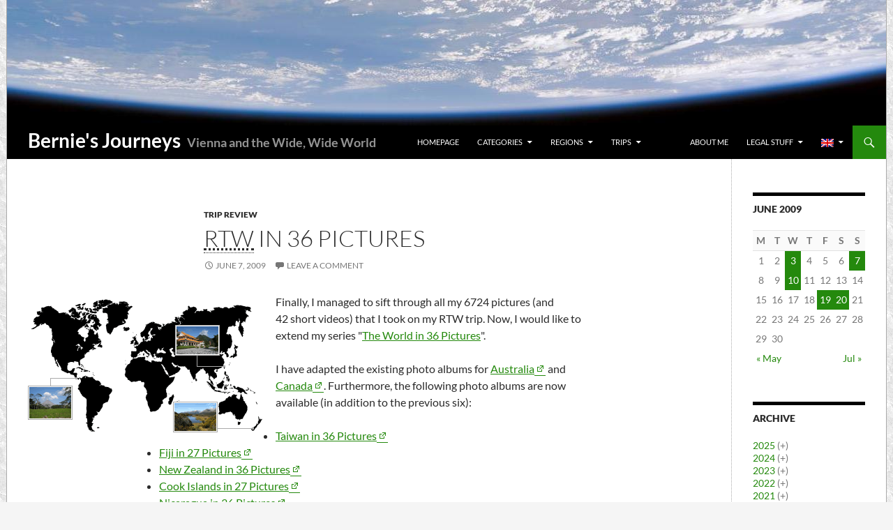

--- FILE ---
content_type: text/html; charset=UTF-8
request_url: https://bernies-journeys.at/en/2009/06/07/rtw-in-36-bildern/
body_size: 11862
content:
<!DOCTYPE html>
<html lang="en-US">
<head>
	<meta charset="UTF-8">
	<meta name="viewport" content="width=device-width, initial-scale=1.0">
	<title>RTW in 36&nbsp;Pictures | Bernie&#039;s Journeys</title>
	<link rel="profile" href="https://gmpg.org/xfn/11">
	<link rel="shortcut icon" type="image/gif" href="https://bernies-journeys.at/img/icons/kabelka.gif" />
	<link rel="pingback" href="https://bernies-journeys.at/xmlrpc.php">
	<link rel="dns-prefetch" href="//cdn.hu-manity.co" />
		<!-- Cookie Compliance -->
		<script type="text/javascript">var huOptions = {"appID":"bernies-journeysat-86f9f5a","currentLanguage":"en","blocking":false,"globalCookie":false,"isAdmin":false,"privacyConsent":true,"forms":[]};</script>
		<script type="text/javascript" src="https://cdn.hu-manity.co/hu-banner.min.js"></script><meta name='robots' content='max-image-preview:large' />
<link rel="alternate" type="application/rss+xml" title="Bernie&#039;s Journeys &raquo; Feed" href="https://bernies-journeys.at/en/feed/" />
<link rel="alternate" type="application/rss+xml" title="Bernie&#039;s Journeys &raquo; Comments Feed" href="https://bernies-journeys.at/en/comments/feed/" />
<link rel="alternate" title="oEmbed (JSON)" type="application/json+oembed" href="https://bernies-journeys.at/en/wp-json/oembed/1.0/embed?url=https%3A%2F%2Fbernies-journeys.at%2Fen%2F2009%2F06%2F07%2Frtw-in-36-bildern%2F" />
<link rel="alternate" title="oEmbed (XML)" type="text/xml+oembed" href="https://bernies-journeys.at/en/wp-json/oembed/1.0/embed?url=https%3A%2F%2Fbernies-journeys.at%2Fen%2F2009%2F06%2F07%2Frtw-in-36-bildern%2F&#038;format=xml" />
<style id='wp-img-auto-sizes-contain-inline-css'>
img:is([sizes=auto i],[sizes^="auto," i]){contain-intrinsic-size:3000px 1500px}
/*# sourceURL=wp-img-auto-sizes-contain-inline-css */
</style>
<style id='wp-block-library-inline-css'>
:root{--wp-block-synced-color:#7a00df;--wp-block-synced-color--rgb:122,0,223;--wp-bound-block-color:var(--wp-block-synced-color);--wp-editor-canvas-background:#ddd;--wp-admin-theme-color:#007cba;--wp-admin-theme-color--rgb:0,124,186;--wp-admin-theme-color-darker-10:#006ba1;--wp-admin-theme-color-darker-10--rgb:0,107,160.5;--wp-admin-theme-color-darker-20:#005a87;--wp-admin-theme-color-darker-20--rgb:0,90,135;--wp-admin-border-width-focus:2px}@media (min-resolution:192dpi){:root{--wp-admin-border-width-focus:1.5px}}.wp-element-button{cursor:pointer}:root .has-very-light-gray-background-color{background-color:#eee}:root .has-very-dark-gray-background-color{background-color:#313131}:root .has-very-light-gray-color{color:#eee}:root .has-very-dark-gray-color{color:#313131}:root .has-vivid-green-cyan-to-vivid-cyan-blue-gradient-background{background:linear-gradient(135deg,#00d084,#0693e3)}:root .has-purple-crush-gradient-background{background:linear-gradient(135deg,#34e2e4,#4721fb 50%,#ab1dfe)}:root .has-hazy-dawn-gradient-background{background:linear-gradient(135deg,#faaca8,#dad0ec)}:root .has-subdued-olive-gradient-background{background:linear-gradient(135deg,#fafae1,#67a671)}:root .has-atomic-cream-gradient-background{background:linear-gradient(135deg,#fdd79a,#004a59)}:root .has-nightshade-gradient-background{background:linear-gradient(135deg,#330968,#31cdcf)}:root .has-midnight-gradient-background{background:linear-gradient(135deg,#020381,#2874fc)}:root{--wp--preset--font-size--normal:16px;--wp--preset--font-size--huge:42px}.has-regular-font-size{font-size:1em}.has-larger-font-size{font-size:2.625em}.has-normal-font-size{font-size:var(--wp--preset--font-size--normal)}.has-huge-font-size{font-size:var(--wp--preset--font-size--huge)}.has-text-align-center{text-align:center}.has-text-align-left{text-align:left}.has-text-align-right{text-align:right}.has-fit-text{white-space:nowrap!important}#end-resizable-editor-section{display:none}.aligncenter{clear:both}.items-justified-left{justify-content:flex-start}.items-justified-center{justify-content:center}.items-justified-right{justify-content:flex-end}.items-justified-space-between{justify-content:space-between}.screen-reader-text{border:0;clip-path:inset(50%);height:1px;margin:-1px;overflow:hidden;padding:0;position:absolute;width:1px;word-wrap:normal!important}.screen-reader-text:focus{background-color:#ddd;clip-path:none;color:#444;display:block;font-size:1em;height:auto;left:5px;line-height:normal;padding:15px 23px 14px;text-decoration:none;top:5px;width:auto;z-index:100000}html :where(.has-border-color){border-style:solid}html :where([style*=border-top-color]){border-top-style:solid}html :where([style*=border-right-color]){border-right-style:solid}html :where([style*=border-bottom-color]){border-bottom-style:solid}html :where([style*=border-left-color]){border-left-style:solid}html :where([style*=border-width]){border-style:solid}html :where([style*=border-top-width]){border-top-style:solid}html :where([style*=border-right-width]){border-right-style:solid}html :where([style*=border-bottom-width]){border-bottom-style:solid}html :where([style*=border-left-width]){border-left-style:solid}html :where(img[class*=wp-image-]){height:auto;max-width:100%}:where(figure){margin:0 0 1em}html :where(.is-position-sticky){--wp-admin--admin-bar--position-offset:var(--wp-admin--admin-bar--height,0px)}@media screen and (max-width:600px){html :where(.is-position-sticky){--wp-admin--admin-bar--position-offset:0px}}

/*# sourceURL=wp-block-library-inline-css */
</style><style id='global-styles-inline-css'>
:root{--wp--preset--aspect-ratio--square: 1;--wp--preset--aspect-ratio--4-3: 4/3;--wp--preset--aspect-ratio--3-4: 3/4;--wp--preset--aspect-ratio--3-2: 3/2;--wp--preset--aspect-ratio--2-3: 2/3;--wp--preset--aspect-ratio--16-9: 16/9;--wp--preset--aspect-ratio--9-16: 9/16;--wp--preset--color--black: #000;--wp--preset--color--cyan-bluish-gray: #abb8c3;--wp--preset--color--white: #fff;--wp--preset--color--pale-pink: #f78da7;--wp--preset--color--vivid-red: #cf2e2e;--wp--preset--color--luminous-vivid-orange: #ff6900;--wp--preset--color--luminous-vivid-amber: #fcb900;--wp--preset--color--light-green-cyan: #7bdcb5;--wp--preset--color--vivid-green-cyan: #00d084;--wp--preset--color--pale-cyan-blue: #8ed1fc;--wp--preset--color--vivid-cyan-blue: #0693e3;--wp--preset--color--vivid-purple: #9b51e0;--wp--preset--color--green: #24890d;--wp--preset--color--dark-gray: #2b2b2b;--wp--preset--color--medium-gray: #767676;--wp--preset--color--light-gray: #f5f5f5;--wp--preset--gradient--vivid-cyan-blue-to-vivid-purple: linear-gradient(135deg,rgb(6,147,227) 0%,rgb(155,81,224) 100%);--wp--preset--gradient--light-green-cyan-to-vivid-green-cyan: linear-gradient(135deg,rgb(122,220,180) 0%,rgb(0,208,130) 100%);--wp--preset--gradient--luminous-vivid-amber-to-luminous-vivid-orange: linear-gradient(135deg,rgb(252,185,0) 0%,rgb(255,105,0) 100%);--wp--preset--gradient--luminous-vivid-orange-to-vivid-red: linear-gradient(135deg,rgb(255,105,0) 0%,rgb(207,46,46) 100%);--wp--preset--gradient--very-light-gray-to-cyan-bluish-gray: linear-gradient(135deg,rgb(238,238,238) 0%,rgb(169,184,195) 100%);--wp--preset--gradient--cool-to-warm-spectrum: linear-gradient(135deg,rgb(74,234,220) 0%,rgb(151,120,209) 20%,rgb(207,42,186) 40%,rgb(238,44,130) 60%,rgb(251,105,98) 80%,rgb(254,248,76) 100%);--wp--preset--gradient--blush-light-purple: linear-gradient(135deg,rgb(255,206,236) 0%,rgb(152,150,240) 100%);--wp--preset--gradient--blush-bordeaux: linear-gradient(135deg,rgb(254,205,165) 0%,rgb(254,45,45) 50%,rgb(107,0,62) 100%);--wp--preset--gradient--luminous-dusk: linear-gradient(135deg,rgb(255,203,112) 0%,rgb(199,81,192) 50%,rgb(65,88,208) 100%);--wp--preset--gradient--pale-ocean: linear-gradient(135deg,rgb(255,245,203) 0%,rgb(182,227,212) 50%,rgb(51,167,181) 100%);--wp--preset--gradient--electric-grass: linear-gradient(135deg,rgb(202,248,128) 0%,rgb(113,206,126) 100%);--wp--preset--gradient--midnight: linear-gradient(135deg,rgb(2,3,129) 0%,rgb(40,116,252) 100%);--wp--preset--font-size--small: 13px;--wp--preset--font-size--medium: 20px;--wp--preset--font-size--large: 36px;--wp--preset--font-size--x-large: 42px;--wp--preset--spacing--20: 0.44rem;--wp--preset--spacing--30: 0.67rem;--wp--preset--spacing--40: 1rem;--wp--preset--spacing--50: 1.5rem;--wp--preset--spacing--60: 2.25rem;--wp--preset--spacing--70: 3.38rem;--wp--preset--spacing--80: 5.06rem;--wp--preset--shadow--natural: 6px 6px 9px rgba(0, 0, 0, 0.2);--wp--preset--shadow--deep: 12px 12px 50px rgba(0, 0, 0, 0.4);--wp--preset--shadow--sharp: 6px 6px 0px rgba(0, 0, 0, 0.2);--wp--preset--shadow--outlined: 6px 6px 0px -3px rgb(255, 255, 255), 6px 6px rgb(0, 0, 0);--wp--preset--shadow--crisp: 6px 6px 0px rgb(0, 0, 0);}:where(.is-layout-flex){gap: 0.5em;}:where(.is-layout-grid){gap: 0.5em;}body .is-layout-flex{display: flex;}.is-layout-flex{flex-wrap: wrap;align-items: center;}.is-layout-flex > :is(*, div){margin: 0;}body .is-layout-grid{display: grid;}.is-layout-grid > :is(*, div){margin: 0;}:where(.wp-block-columns.is-layout-flex){gap: 2em;}:where(.wp-block-columns.is-layout-grid){gap: 2em;}:where(.wp-block-post-template.is-layout-flex){gap: 1.25em;}:where(.wp-block-post-template.is-layout-grid){gap: 1.25em;}.has-black-color{color: var(--wp--preset--color--black) !important;}.has-cyan-bluish-gray-color{color: var(--wp--preset--color--cyan-bluish-gray) !important;}.has-white-color{color: var(--wp--preset--color--white) !important;}.has-pale-pink-color{color: var(--wp--preset--color--pale-pink) !important;}.has-vivid-red-color{color: var(--wp--preset--color--vivid-red) !important;}.has-luminous-vivid-orange-color{color: var(--wp--preset--color--luminous-vivid-orange) !important;}.has-luminous-vivid-amber-color{color: var(--wp--preset--color--luminous-vivid-amber) !important;}.has-light-green-cyan-color{color: var(--wp--preset--color--light-green-cyan) !important;}.has-vivid-green-cyan-color{color: var(--wp--preset--color--vivid-green-cyan) !important;}.has-pale-cyan-blue-color{color: var(--wp--preset--color--pale-cyan-blue) !important;}.has-vivid-cyan-blue-color{color: var(--wp--preset--color--vivid-cyan-blue) !important;}.has-vivid-purple-color{color: var(--wp--preset--color--vivid-purple) !important;}.has-black-background-color{background-color: var(--wp--preset--color--black) !important;}.has-cyan-bluish-gray-background-color{background-color: var(--wp--preset--color--cyan-bluish-gray) !important;}.has-white-background-color{background-color: var(--wp--preset--color--white) !important;}.has-pale-pink-background-color{background-color: var(--wp--preset--color--pale-pink) !important;}.has-vivid-red-background-color{background-color: var(--wp--preset--color--vivid-red) !important;}.has-luminous-vivid-orange-background-color{background-color: var(--wp--preset--color--luminous-vivid-orange) !important;}.has-luminous-vivid-amber-background-color{background-color: var(--wp--preset--color--luminous-vivid-amber) !important;}.has-light-green-cyan-background-color{background-color: var(--wp--preset--color--light-green-cyan) !important;}.has-vivid-green-cyan-background-color{background-color: var(--wp--preset--color--vivid-green-cyan) !important;}.has-pale-cyan-blue-background-color{background-color: var(--wp--preset--color--pale-cyan-blue) !important;}.has-vivid-cyan-blue-background-color{background-color: var(--wp--preset--color--vivid-cyan-blue) !important;}.has-vivid-purple-background-color{background-color: var(--wp--preset--color--vivid-purple) !important;}.has-black-border-color{border-color: var(--wp--preset--color--black) !important;}.has-cyan-bluish-gray-border-color{border-color: var(--wp--preset--color--cyan-bluish-gray) !important;}.has-white-border-color{border-color: var(--wp--preset--color--white) !important;}.has-pale-pink-border-color{border-color: var(--wp--preset--color--pale-pink) !important;}.has-vivid-red-border-color{border-color: var(--wp--preset--color--vivid-red) !important;}.has-luminous-vivid-orange-border-color{border-color: var(--wp--preset--color--luminous-vivid-orange) !important;}.has-luminous-vivid-amber-border-color{border-color: var(--wp--preset--color--luminous-vivid-amber) !important;}.has-light-green-cyan-border-color{border-color: var(--wp--preset--color--light-green-cyan) !important;}.has-vivid-green-cyan-border-color{border-color: var(--wp--preset--color--vivid-green-cyan) !important;}.has-pale-cyan-blue-border-color{border-color: var(--wp--preset--color--pale-cyan-blue) !important;}.has-vivid-cyan-blue-border-color{border-color: var(--wp--preset--color--vivid-cyan-blue) !important;}.has-vivid-purple-border-color{border-color: var(--wp--preset--color--vivid-purple) !important;}.has-vivid-cyan-blue-to-vivid-purple-gradient-background{background: var(--wp--preset--gradient--vivid-cyan-blue-to-vivid-purple) !important;}.has-light-green-cyan-to-vivid-green-cyan-gradient-background{background: var(--wp--preset--gradient--light-green-cyan-to-vivid-green-cyan) !important;}.has-luminous-vivid-amber-to-luminous-vivid-orange-gradient-background{background: var(--wp--preset--gradient--luminous-vivid-amber-to-luminous-vivid-orange) !important;}.has-luminous-vivid-orange-to-vivid-red-gradient-background{background: var(--wp--preset--gradient--luminous-vivid-orange-to-vivid-red) !important;}.has-very-light-gray-to-cyan-bluish-gray-gradient-background{background: var(--wp--preset--gradient--very-light-gray-to-cyan-bluish-gray) !important;}.has-cool-to-warm-spectrum-gradient-background{background: var(--wp--preset--gradient--cool-to-warm-spectrum) !important;}.has-blush-light-purple-gradient-background{background: var(--wp--preset--gradient--blush-light-purple) !important;}.has-blush-bordeaux-gradient-background{background: var(--wp--preset--gradient--blush-bordeaux) !important;}.has-luminous-dusk-gradient-background{background: var(--wp--preset--gradient--luminous-dusk) !important;}.has-pale-ocean-gradient-background{background: var(--wp--preset--gradient--pale-ocean) !important;}.has-electric-grass-gradient-background{background: var(--wp--preset--gradient--electric-grass) !important;}.has-midnight-gradient-background{background: var(--wp--preset--gradient--midnight) !important;}.has-small-font-size{font-size: var(--wp--preset--font-size--small) !important;}.has-medium-font-size{font-size: var(--wp--preset--font-size--medium) !important;}.has-large-font-size{font-size: var(--wp--preset--font-size--large) !important;}.has-x-large-font-size{font-size: var(--wp--preset--font-size--x-large) !important;}
/*# sourceURL=global-styles-inline-css */
</style>

<style id='classic-theme-styles-inline-css'>
/*! This file is auto-generated */
.wp-block-button__link{color:#fff;background-color:#32373c;border-radius:9999px;box-shadow:none;text-decoration:none;padding:calc(.667em + 2px) calc(1.333em + 2px);font-size:1.125em}.wp-block-file__button{background:#32373c;color:#fff;text-decoration:none}
/*# sourceURL=/wp-includes/css/classic-themes.min.css */
</style>
<link rel='stylesheet' id='video-embed-privacy-css' href='https://bernies-journeys.at/wp-content/plugins/video-embed-privacy/video-embed-privacy.css?ver=6.9' media='all' />
<link rel='stylesheet' id='wpgeo-css' href='https://bernies-journeys.at/wp-content/plugins/wp-geo/css/wp-geo.css?ver=3.5.1' media='all' />
<link rel='stylesheet' id='leaflet-css' href='https://bernies-journeys.at/wp-content/plugins/wp-geo/inc/API/Leaflet/css/leaflet.css?ver=3.5.1' media='all' />
<link rel='stylesheet' id='genericons-css' href='https://bernies-journeys.at/wp-content/themes/twentyfourteen/genericons/genericons.css?ver=20251101' media='all' />
<link rel='stylesheet' id='twentyfourteen-style-css' href='https://bernies-journeys.at/wp-content/themes/twentyfourteen_bkab/style.css?ver=1766951301' media='all' />
<link rel='stylesheet' id='twentyfourteen-lato-css' href='https://bernies-journeys.at/wp-content/themes/twentyfourteen/fonts/font-lato.css?ver=20230328' media='all' />
<link rel='stylesheet' id='twentyfourteen-block-style-css' href='https://bernies-journeys.at/wp-content/themes/twentyfourteen/css/blocks.css?ver=20250715' media='all' />
<link rel='stylesheet' id='bkab-image-css' href='https://bernies-journeys.at/wp-content/plugins/bkabelka/css/bkabelka-utils.min.css?ver=1730050218' media='all' />
<script src="https://bernies-journeys.at/wp-includes/js/jquery/jquery.min.js?ver=3.7.1" id="jquery-core-js"></script>
<script src="https://bernies-journeys.at/wp-includes/js/jquery/jquery-migrate.min.js?ver=3.4.1" id="jquery-migrate-js"></script>
<script src="https://bernies-journeys.at/wp-content/themes/twentyfourteen/js/functions.js?ver=20250729" id="twentyfourteen-script-js" defer data-wp-strategy="defer"></script>
<link rel="https://api.w.org/" href="https://bernies-journeys.at/en/wp-json/" /><link rel="alternate" title="JSON" type="application/json" href="https://bernies-journeys.at/en/wp-json/wp/v2/posts/651" /><link rel="EditURI" type="application/rsd+xml" title="RSD" href="https://bernies-journeys.at/xmlrpc.php?rsd" />
<meta name="generator" content="WordPress 6.9" />
<link rel="canonical" href="https://bernies-journeys.at/en/2009/06/07/rtw-in-36-bildern/" />
<link rel='shortlink' href='https://bernies-journeys.at/en/?p=651' />
<style>
.qtranxs_flag_de {background-image: url(https://bernies-journeys.at/wp-content/plugins/qtranslate-xt/flags/at.png); background-repeat: no-repeat;}
.qtranxs_flag_en {background-image: url(https://bernies-journeys.at/wp-content/plugins/qtranslate-xt/flags/gb.png); background-repeat: no-repeat;}
</style>
<link hreflang="de" href="https://bernies-journeys.at/2009/06/07/rtw-in-36-bildern/" rel="alternate" />
<link hreflang="en" href="https://bernies-journeys.at/en/2009/06/07/rtw-in-36-bildern/" rel="alternate" />
<link hreflang="x-default" href="https://bernies-journeys.at/2009/06/07/rtw-in-36-bildern/" rel="alternate" />
<meta name="generator" content="qTranslate-XT 3.15.2" />
</head>

<body class="wp-singular post-template-default single single-post postid-651 single-format-standard wp-embed-responsive wp-theme-twentyfourteen wp-child-theme-twentyfourteen_bkab cookies-not-set wp-bkab-default header-image full-width singular">
<a class="screen-reader-text skip-link" href="#content">
	Skip to content</a>
<div id="page" class="hfeed site">
			<div id="site-header">
		<a href="https://bernies-journeys.at/en/" rel="home" >
			<img src="https://bernies-journeys.at/wp-content/themes/twentyfourteen_bkab/images/headers/air.jpg" width="1260" height="180" alt="Bernie&#039;s Journeys" />
		</a>
			</div>
	
	<header id="masthead" class="site-header">
		<div class="header-main">
						<h1 class="site-title"><a href="https://bernies-journeys.at/en/" rel="home" >Bernie&#039;s Journeys</a></h1>
									<h2 class="site-subtitle">Vienna and the Wide, Wide World</h2>
			
			<div class="search-toggle">
				<a href="#search-container" class="screen-reader-text" aria-expanded="false" aria-controls="search-container">
					Search				</a>
			</div>

			<nav id="primary-navigation" class="site-navigation primary-navigation">
				<button class="menu-toggle">Primary Menu</button>
				<div class="menu-main-menu-container"><ul id="primary-menu" class="nav-menu"><li id="menu-item-142" class="menu-item menu-item-type-custom menu-item-object-custom menu-item-142"><a href="/en/">Homepage</a></li>
<li id="menu-item-917" class="menu-item menu-item-type-custom menu-item-object-custom menu-item-has-children menu-item-917"><a href="/en/category/">Categories</a>
<ul class="sub-menu">
	<li id="menu-item-284" class="menu-item menu-item-type-taxonomy menu-item-object-category menu-item-284"><a href="https://bernies-journeys.at/en/category/vienna/">Vienna</a></li>
	<li id="menu-item-1088" class="menu-item menu-item-type-taxonomy menu-item-object-category current-post-ancestor menu-item-has-children menu-item-1088"><a href="https://bernies-journeys.at/en/category/travel/">Wide, Wide World</a>
	<ul class="sub-menu">
		<li id="menu-item-353" class="menu-item menu-item-type-taxonomy menu-item-object-category menu-item-353"><a href="https://bernies-journeys.at/en/category/travel/travel-plans/">Travel Plans</a></li>
		<li id="menu-item-279" class="menu-item menu-item-type-taxonomy menu-item-object-category menu-item-279"><a href="https://bernies-journeys.at/en/category/travel/travel-diary/">Travel Diary</a></li>
		<li id="menu-item-282" class="menu-item menu-item-type-taxonomy menu-item-object-category current-post-ancestor current-menu-parent current-custom-parent menu-item-282"><a href="https://bernies-journeys.at/en/category/travel/trip-review/">Trip Review</a></li>
		<li id="menu-item-281" class="menu-item menu-item-type-taxonomy menu-item-object-category menu-item-281"><a href="https://bernies-journeys.at/en/category/travel/travel-for-dummies/">Travel for Dummies</a></li>
		<li id="menu-item-3123" class="menu-item menu-item-type-taxonomy menu-item-object-category menu-item-3123"><a href="https://bernies-journeys.at/en/category/travel/the-world-in-36-pictures/">The World in 36 Pictures</a></li>
		<li id="menu-item-2033" class="menu-item menu-item-type-taxonomy menu-item-object-category menu-item-2033"><a href="https://bernies-journeys.at/en/category/travel/travel-food/">Travel Food</a></li>
		<li id="menu-item-280" class="menu-item menu-item-type-taxonomy menu-item-object-category menu-item-280"><a href="https://bernies-journeys.at/en/category/travel/travel-stuff/">Other Travel Stuff</a></li>
	</ul>
</li>
	<li id="menu-item-285" class="menu-item menu-item-type-taxonomy menu-item-object-category menu-item-285"><a href="https://bernies-journeys.at/en/category/uncategorized/">Other Stuff</a></li>
</ul>
</li>
<li id="menu-item-156" class="menu-item menu-item-type-custom menu-item-object-custom menu-item-has-children menu-item-156"><a href="/en/regions/">Regions</a>
<ul class="sub-menu">
	<li id="menu-item-157" class="menu-item menu-item-type-custom menu-item-object-custom menu-item-157"><a href="/en/regions/europe/">Europe</a></li>
	<li id="menu-item-158" class="menu-item menu-item-type-custom menu-item-object-custom menu-item-158"><a href="/en/regions/africa/">Africa</a></li>
	<li id="menu-item-159" class="menu-item menu-item-type-custom menu-item-object-custom menu-item-has-children menu-item-159"><a>America</a>
	<ul class="sub-menu">
		<li id="menu-item-160" class="menu-item menu-item-type-custom menu-item-object-custom menu-item-160"><a href="/en/regions/canada/">Canada</a></li>
		<li id="menu-item-161" class="menu-item menu-item-type-custom menu-item-object-custom menu-item-161"><a href="/en/regions/usa/">United States</a></li>
		<li id="menu-item-162" class="menu-item menu-item-type-custom menu-item-object-custom menu-item-162"><a href="/en/regions/central-america/">Central America</a></li>
		<li id="menu-item-163" class="menu-item menu-item-type-custom menu-item-object-custom menu-item-163"><a href="/en/regions/south-america/">South America</a></li>
	</ul>
</li>
	<li id="menu-item-164" class="menu-item menu-item-type-custom menu-item-object-custom menu-item-has-children menu-item-164"><a>Asia</a>
	<ul class="sub-menu">
		<li id="menu-item-1768" class="menu-item menu-item-type-custom menu-item-object-custom menu-item-1768"><a href="/en/regions/caucasus/">Caucasus</a></li>
		<li id="menu-item-1850" class="menu-item menu-item-type-custom menu-item-object-custom menu-item-1850"><a href="/en/regions/south-asia/">South Asia</a></li>
		<li id="menu-item-165" class="menu-item menu-item-type-custom menu-item-object-custom menu-item-165"><a href="/en/regions/eastasia/">East Asia</a></li>
		<li id="menu-item-3790" class="menu-item menu-item-type-custom menu-item-object-custom menu-item-3790"><a href="/en/regions/se-asia/">Southeast Asia</a></li>
	</ul>
</li>
	<li id="menu-item-166" class="menu-item menu-item-type-custom menu-item-object-custom menu-item-has-children menu-item-166"><a>Oceania</a>
	<ul class="sub-menu">
		<li id="menu-item-167" class="menu-item menu-item-type-custom menu-item-object-custom menu-item-167"><a href="/en/regions/oz/">Australia</a></li>
		<li id="menu-item-168" class="menu-item menu-item-type-custom menu-item-object-custom menu-item-168"><a href="/en/regions/nz/">New Zealand</a></li>
		<li id="menu-item-169" class="menu-item menu-item-type-custom menu-item-object-custom menu-item-169"><a href="/en/regions/pacific/">South Pacific</a></li>
	</ul>
</li>
</ul>
</li>
<li id="menu-item-786" class="menu-item menu-item-type-custom menu-item-object-custom menu-item-has-children menu-item-786"><a href="/en/trips/">Trips</a>
<ul class="sub-menu">
	<li id="menu-item-6932" class="menu-item menu-item-type-custom menu-item-object-custom menu-item-has-children menu-item-6932"><a>2025</a>
	<ul class="sub-menu">
		<li id="menu-item-7480" class="menu-item menu-item-type-taxonomy menu-item-object-trips menu-item-7480"><a href="https://bernies-journeys.at/en/trips/france2025/">France 2025</a></li>
		<li id="menu-item-7137" class="menu-item menu-item-type-taxonomy menu-item-object-trips menu-item-7137"><a href="https://bernies-journeys.at/en/trips/lofoten2025/">Lofoten Islands 2025</a></li>
		<li id="menu-item-6933" class="menu-item menu-item-type-taxonomy menu-item-object-trips menu-item-6933"><a href="https://bernies-journeys.at/en/trips/benelux-london-2025/">Benelux and London 2025</a></li>
	</ul>
</li>
	<li id="menu-item-6860" class="menu-item menu-item-type-custom menu-item-object-custom menu-item-has-children menu-item-6860"><a>2024</a>
	<ul class="sub-menu">
		<li id="menu-item-6861" class="menu-item menu-item-type-taxonomy menu-item-object-trips menu-item-6861"><a href="https://bernies-journeys.at/en/trips/pyrenees2024/">Pyrenees 2024</a></li>
		<li id="menu-item-6862" class="menu-item menu-item-type-taxonomy menu-item-object-trips menu-item-6862"><a href="https://bernies-journeys.at/en/trips/helvetia2024/">Switzerland 2024</a></li>
		<li id="menu-item-6863" class="menu-item menu-item-type-custom menu-item-object-custom menu-item-6863"><a href="/en/trips/rtw2023/"><abbr title="Round the World">RTW</abbr> Trip 2023/24</a></li>
	</ul>
</li>
	<li id="menu-item-5472" class="menu-item menu-item-type-custom menu-item-object-custom menu-item-has-children menu-item-5472"><a>2023</a>
	<ul class="sub-menu">
		<li id="menu-item-5631" class="menu-item menu-item-type-custom menu-item-object-custom menu-item-5631"><a href="/en/trips/rtw2023/"><abbr title="Round the World">RTW</abbr> Trip 2023/24</a></li>
		<li id="menu-item-5473" class="menu-item menu-item-type-taxonomy menu-item-object-trips menu-item-5473"><a href="https://bernies-journeys.at/en/trips/uk2023/">United Kingdom 2023</a></li>
	</ul>
</li>
	<li id="menu-item-4757" class="menu-item menu-item-type-custom menu-item-object-custom menu-item-has-children menu-item-4757"><a>2022</a>
	<ul class="sub-menu">
		<li id="menu-item-5148" class="menu-item menu-item-type-taxonomy menu-item-object-trips menu-item-5148"><a href="https://bernies-journeys.at/en/trips/canarias2022/">Canary Islands 2022</a></li>
		<li id="menu-item-4758" class="menu-item menu-item-type-taxonomy menu-item-object-trips menu-item-4758"><a href="https://bernies-journeys.at/en/trips/suedtirol-slovenija-2022/">South Tyrol and Slovenia 2022</a></li>
	</ul>
</li>
	<li id="menu-item-2440" class="menu-item menu-item-type-taxonomy menu-item-object-trips menu-item-2440"><a href="https://bernies-journeys.at/en/trips/central-america-2016/">Central America 2016</a></li>
	<li id="menu-item-2025" class="menu-item menu-item-type-custom menu-item-object-custom menu-item-2025"><a href="/en/regions/nz/2013.htm">New Zealand 2013</a></li>
	<li id="menu-item-787" class="menu-item menu-item-type-custom menu-item-object-custom menu-item-787"><a href="/en/trips/rtw2008/"><abbr title="Round the World">RTW</abbr> Trip 2008/09</a></li>
	<li id="menu-item-2441" class="menu-item menu-item-type-custom menu-item-object-custom menu-item-2441"><a href="/en/trips/?all">More…</a></li>
</ul>
</li>
<li id="menu-item-6934" class="menu-item menu-item-type-custom menu-item-object-custom menu-item-6934"><a>         </a></li>
<li id="menu-item-1432" class="menu-item menu-item-type-post_type menu-item-object-page menu-item-1432"><a href="https://bernies-journeys.at/en/about/">About me</a></li>
<li id="menu-item-3341" class="menu-item menu-item-type-post_type menu-item-object-page menu-item-has-children menu-item-3341"><a href="https://bernies-journeys.at/en/legal/">Legal Stuff</a>
<ul class="sub-menu">
	<li id="menu-item-3343" class="menu-item menu-item-type-post_type menu-item-object-page menu-item-privacy-policy menu-item-3343"><a rel="privacy-policy" href="https://bernies-journeys.at/en/legal/privacy/">Privacy Notice</a></li>
	<li id="menu-item-1430" class="menu-item menu-item-type-post_type menu-item-object-page menu-item-1430"><a href="https://bernies-journeys.at/en/legal/disclaimer/">Disclaimer</a></li>
	<li id="menu-item-3344" class="menu-item menu-item-type-post_type menu-item-object-page menu-item-3344"><a href="https://bernies-journeys.at/en/legal/third-party-content/">Third-party content</a></li>
	<li id="menu-item-3342" class="menu-item menu-item-type-post_type menu-item-object-page menu-item-3342"><a href="https://bernies-journeys.at/en/legal/impressum/">Impressum</a></li>
</ul>
</li>
<li id="menu-item-1887" class="qtranxs-lang-menu qtranxs-lang-menu-en menu-item menu-item-type-custom menu-item-object-custom current-menu-parent menu-item-has-children menu-item-1887"><a href="#" title="English"><img class="qtranxs-flag" src="https://bernies-journeys.at/wp-content/plugins/qtranslate-xt/flags/gb.png" alt="English" /></a>
<ul class="sub-menu">
	<li id="menu-item-7481" class="qtranxs-lang-menu-item qtranxs-lang-menu-item-de menu-item menu-item-type-custom menu-item-object-custom menu-item-7481"><a href="https://bernies-journeys.at/de/2009/06/07/rtw-in-36-bildern/" title="Deutsch"><img class="qtranxs-flag" src="https://bernies-journeys.at/wp-content/plugins/qtranslate-xt/flags/at.png" alt="Deutsch" />&nbsp;Deutsch</a></li>
	<li id="menu-item-7482" class="qtranxs-lang-menu-item qtranxs-lang-menu-item-en menu-item menu-item-type-custom menu-item-object-custom current-menu-item menu-item-7482"><a href="https://bernies-journeys.at/en/2009/06/07/rtw-in-36-bildern/" aria-current="page" title="English"><img class="qtranxs-flag" src="https://bernies-journeys.at/wp-content/plugins/qtranslate-xt/flags/gb.png" alt="English" />&nbsp;English</a></li>
</ul>
</li>
</ul></div>			</nav>
		</div>

		<div id="search-container" class="search-box-wrapper hide">
			<div class="search-box">
				<form role="search" method="get" class="search-form" action="https://bernies-journeys.at/en/">
				<label>
					<span class="screen-reader-text">Search for:</span>
					<input type="search" class="search-field" placeholder="Search &hellip;" value="" name="s" />
				</label>
				<input type="submit" class="search-submit" value="Search" />
			</form>			</div>
		</div>
	</header><!-- #masthead -->

	<div id="main" class="site-main">

	<div id="primary" class="content-area">
		<div id="content" class="site-content" role="main">
			
<article id="post-651" class="post-651 post type-post status-publish format-standard hentry category-trip-review tag-rtw2008">
	
	<header class="entry-header">
				<div class="entry-meta">
			<span class="cat-links"><a href="https://bernies-journeys.at/en/category/travel/trip-review/" rel="category tag">Trip Review</a></span>
		</div>
			<h1 class="entry-title"><abbr title="Round the World">RTW</abbr> in 36&nbsp;Pictures</h1>
		<div class="entry-meta">
			<span class="entry-date"><a href="https://bernies-journeys.at/en/2009/06/07/rtw-in-36-bildern/" rel="bookmark"><time class="entry-date published" datetime="%2">June 7, 2009</time></a></span> <span class="byline"><span class="author vcard"><a class="url fn n" href="https://bernies-journeys.at/en/about/" rel="author">Bernhard Kabelka</a></span></span>			<span class="comments-link"><a href="https://bernies-journeys.at/en/2009/06/07/rtw-in-36-bildern/#respond">Leave a comment</a></span>
						</div><!-- .entry-meta -->
	</header><!-- .entry-header -->

		<div class="entry-content">
		  <img fetchpriority="high" decoding="async" class="transparent float_li alignleft size-full img341x192" src="../../../../regions/img/36rtw08.gif" width="341" height="192" alt="[Foto]" title="" />

<p>Finally, I managed to sift through all my 6724&nbsp;pictures (and 42&nbsp;short videos) that I took on my <abbr>RTW</abbr> trip. Now, I would like to extend my series &quot;<a  href="https://bernies-journeys.at/en/2007/12/23/die-welt-in-36-bildern/">The World in 36&nbsp;Pictures</a>&quot;.<span id="more-651"></span></p>
<p>I have adapted the existing photo albums for <a class="www" href="https://photos.app.goo.gl/aotMZlkCU9gAiuk83">Australia</a> and <a class="www" href="https://photos.app.goo.gl/OSRZOBgIGbtxT7pY2">Canada</a>. Furthermore, the following photo albums are now available (in addition to the previous six):</p>
<ul>
<li>
  <a class="www" href="https://photos.app.goo.gl/K4QQeZd61bWpJ4Y52">Taiwan in 36&nbsp;Pictures</a>
 </li>
<li>
  <a class="www" href="https://photos.app.goo.gl/WAoGPwmI0PQUKKiY2">Fiji in 27&nbsp;Pictures</a>
 </li>
<li>
  <a class="www" href="https://photos.app.goo.gl/EWUAUJlADshNWcqt1">New Zealand in 36&nbsp;Pictures</a>
 </li>
<li>
  <a class="www" href="https://photos.app.goo.gl/VmExmuF6lrIYIZYE2">Cook Islands in 27&nbsp;Pictures</a>
 </li>
<li>
  <a class="www" href="https://photos.app.goo.gl/UxFABG9XBjbDwhBe2"><span xml:lang="es" lang="es">Nicaragua</span> in 36&nbsp;Pictures</a>
 </li>
<li>
  <a class="www" href="https://photos.app.goo.gl/IvYSDKAoHRcBOr6A2"><span xml:lang="es" lang="es">Costa Rica</span> in 36&nbsp;Pictures</a>, and of course
 </li>
<li>
  <a class="www" href="https://photos.app.goo.gl/o1GBcwtUKcNintGm2"><abbr>RTW</abbr> 2008/09 in 36&nbsp;Pictures</a>
 </li>
</ul>
	</div><!-- .entry-content -->
	
	<footer class="entry-meta"><span class="tag-links"><a href="https://bernies-journeys.at/en/tag/rtw2008/" rel="tag">RTW 2008/09</a></span></footer></article><!-- #post-651 -->
		<nav class="navigation post-navigation">
		<h1 class="screen-reader-text">
			Post navigation		</h1>
		<div class="nav-links">
			<div class="prev-post-link"><a href="https://bernies-journeys.at/en/2009/06/03/was-kostet-die-welt/" rel="prev"><span class="meta-nav">Previous Post</span>How much is it?</a></div><div class="next-post-link"><a href="https://bernies-journeys.at/en/2009/06/07/taiwan-in-36-pictures/" rel="next"><span class="meta-nav">Next Post</span>Taiwan in 36 Pictures</a></div>			</div><!-- .nav-links -->
		</nav><!-- .navigation -->
		
<div id="comments" class="comments-area">

	
		<div id="respond" class="comment-respond">
		<h3 id="reply-title" class="comment-reply-title">Leave a Reply <small><a rel="nofollow" id="cancel-comment-reply-link" href="/en/2009/06/07/rtw-in-36-bildern/#respond" style="display:none;">Cancel reply</a></small></h3><form action="https://bernies-journeys.at/wp-comments-post.php" method="post" id="commentform" class="comment-form"><p class="comment-notes"><span id="email-notes">Your email address will not be published.</span> <span class="required-field-message">Required fields are marked <span class="required">*</span></span></p><p class="comment-form-comment"><label for="comment">Comment <span class="required">*</span></label> <textarea autocomplete="new-password"  id="jdeb153f2f"  name="jdeb153f2f"   cols="45" rows="8" maxlength="65525" required></textarea><textarea id="comment" aria-label="hp-comment" aria-hidden="true" name="comment" autocomplete="new-password" style="padding:0 !important;clip:rect(1px, 1px, 1px, 1px) !important;position:absolute !important;white-space:nowrap !important;height:1px !important;width:1px !important;overflow:hidden !important;" tabindex="-1"></textarea><script data-noptimize>document.getElementById("comment").setAttribute( "id", "a097c3fb66afd0ba0a67ec719cc6d6cf" );document.getElementById("jdeb153f2f").setAttribute( "id", "comment" );</script></p><p class="comment-form-author"><label for="author">Name <span class="required">*</span></label> <input id="author" name="author" type="text" value="" size="30" maxlength="245" autocomplete="name" required /></p>
<p class="comment-form-email"><label for="email">Email <span class="required">*</span></label> <input id="email" name="email" type="email" value="" size="30" maxlength="100" aria-describedby="email-notes" autocomplete="email" required /></p>
<p class="comment-form-url"><label for="url">Website</label> <input id="url" name="url" type="url" value="" size="30" maxlength="200" autocomplete="url" /></p>
<p class="comment-form-use-gravatar">
	<input id="avatar-privacy-use-gravatar" name="avatar-privacy-use-gravatar" type="checkbox" value="true" 			style="margin-right:1ex;"
		/><label
			style="display:inline;"
			for="avatar-privacy-use-gravatar"
	>Display a <a href="https://en.gravatar.com/" rel="noopener nofollow" target="_self">Gravatar</a> image next to my comments.</label>
</p>

<p class="form-submit"><input name="submit" type="submit" id="submit" class="submit" value="Post Comment" /> <input type='hidden' name='comment_post_ID' value='651' id='comment_post_ID' />
<input type='hidden' name='comment_parent' id='comment_parent' value='0' />
</p>
			<script>
			if ( typeof huOptions !== 'undefined' ) {
				var huFormData = {"source":"wordpress","id":"wp_comment_form","title":"Comment Form","fields":{"subject":{"email":"email","first_name":"author"},"preferences":{"privacy":"wp-comment-cookies-consent"}}};
				var huFormNode = document.querySelector( '[id="commentform"]' );

				huFormData['node'] = huFormNode;
				huOptions['forms'].push( huFormData );
			}
			</script></form>	</div><!-- #respond -->
	
</div><!-- #comments -->
		</div><!-- #content -->
	</div><!-- #primary -->

<div id="content-sidebar" class="content-sidebar widget-area" role="complementary">
	<aside id="calendar-2" class="widget widget_calendar"><div id="calendar_wrap" class="calendar_wrap"><table id="wp-calendar" class="wp-calendar-table">
	<caption>June 2009</caption>
	<thead>
	<tr>
		<th scope="col" aria-label="Monday">M</th>
		<th scope="col" aria-label="Tuesday">T</th>
		<th scope="col" aria-label="Wednesday">W</th>
		<th scope="col" aria-label="Thursday">T</th>
		<th scope="col" aria-label="Friday">F</th>
		<th scope="col" aria-label="Saturday">S</th>
		<th scope="col" aria-label="Sunday">S</th>
	</tr>
	</thead>
	<tbody>
	<tr><td>1</td><td>2</td><td><a href="https://bernies-journeys.at/en/2009/06/03/" aria-label="Posts published on June 3, 2009">3</a></td><td>4</td><td>5</td><td>6</td><td><a href="https://bernies-journeys.at/en/2009/06/07/" aria-label="Posts published on June 7, 2009">7</a></td>
	</tr>
	<tr>
		<td>8</td><td>9</td><td><a href="https://bernies-journeys.at/en/2009/06/10/" aria-label="Posts published on June 10, 2009">10</a></td><td>11</td><td>12</td><td>13</td><td>14</td>
	</tr>
	<tr>
		<td>15</td><td>16</td><td>17</td><td>18</td><td><a href="https://bernies-journeys.at/en/2009/06/19/" aria-label="Posts published on June 19, 2009">19</a></td><td><a href="https://bernies-journeys.at/en/2009/06/20/" aria-label="Posts published on June 20, 2009">20</a></td><td>21</td>
	</tr>
	<tr>
		<td>22</td><td>23</td><td>24</td><td>25</td><td>26</td><td>27</td><td>28</td>
	</tr>
	<tr>
		<td>29</td><td>30</td>
		<td class="pad" colspan="5">&nbsp;</td>
	</tr>
	</tbody>
	</table><nav aria-label="Previous and next months" class="wp-calendar-nav">
		<span class="wp-calendar-nav-prev"><a href="https://bernies-journeys.at/en/2009/05/">&laquo; May</a></span>
		<span class="pad">&nbsp;</span>
		<span class="wp-calendar-nav-next"><a href="https://bernies-journeys.at/en/2009/07/">Jul &raquo;</a></span>
	</nav></div></aside>	<aside id="archives-2" class="widget bkab_widget_archive"><h1 class="widget-title">Archive</h1>		<ul>
			<li>
	<a href='https://bernies-journeys.at/en/2025/'>2025</a>&nbsp;<a href="javascript:void(0)" class="toggle bkab-archive-toggle">(+)</a>
	<ul id="list2025" style="display:none;">
	<li>
	<a href='https://bernies-journeys.at/en/2025/10/'>October 2025</a>&nbsp;(5)
	</li>
	<li>
	<a href='https://bernies-journeys.at/en/2025/09/'>September 2025</a>&nbsp;(13)
	</li>
	<li>
	<a href='https://bernies-journeys.at/en/2025/06/'>June 2025</a>&nbsp;(14)
	</li>
	<li>
	<a href='https://bernies-journeys.at/en/2025/05/'>May 2025</a>&nbsp;(7)
	</li>
	<li>
	<a href='https://bernies-journeys.at/en/2025/04/'>April 2025</a>&nbsp;(1)
	</li>
	</ul></li>
	<li>
	<a href='https://bernies-journeys.at/en/2024/'>2024</a>&nbsp;<a href="javascript:void(0)" class="toggle bkab-archive-toggle">(+)</a>
	<ul id="list2024" style="display:none;">
	<li>
	<a href='https://bernies-journeys.at/en/2024/10/'>October 2024</a>&nbsp;(6)
	</li>
	<li>
	<a href='https://bernies-journeys.at/en/2024/09/'>September 2024</a>&nbsp;(13)
	</li>
	<li>
	<a href='https://bernies-journeys.at/en/2024/06/'>June 2024</a>&nbsp;(10)
	</li>
	<li>
	<a href='https://bernies-journeys.at/en/2024/03/'>March 2024</a>&nbsp;(5)
	</li>
	<li>
	<a href='https://bernies-journeys.at/en/2024/02/'>February 2024</a>&nbsp;(12)
	</li>
	<li>
	<a href='https://bernies-journeys.at/en/2024/01/'>January 2024</a>&nbsp;(13)
	</li>
	</ul></li>
	<li>
	<a href='https://bernies-journeys.at/en/2023/'>2023</a>&nbsp;<a href="javascript:void(0)" class="toggle bkab-archive-toggle">(+)</a>
	<ul id="list2023" style="display:none;">
	<li>
	<a href='https://bernies-journeys.at/en/2023/12/'>December 2023</a>&nbsp;(12)
	</li>
	<li>
	<a href='https://bernies-journeys.at/en/2023/11/'>November 2023</a>&nbsp;(16)
	</li>
	<li>
	<a href='https://bernies-journeys.at/en/2023/10/'>October 2023</a>&nbsp;(11)
	</li>
	<li>
	<a href='https://bernies-journeys.at/en/2023/07/'>July 2023</a>&nbsp;(1)
	</li>
	<li>
	<a href='https://bernies-journeys.at/en/2023/06/'>June 2023</a>&nbsp;(8)
	</li>
	<li>
	<a href='https://bernies-journeys.at/en/2023/05/'>May 2023</a>&nbsp;(14)
	</li>
	<li>
	<a href='https://bernies-journeys.at/en/2023/01/'>January 2023</a>&nbsp;(1)
	</li>
	</ul></li>
	<li>
	<a href='https://bernies-journeys.at/en/2022/'>2022</a>&nbsp;<a href="javascript:void(0)" class="toggle bkab-archive-toggle">(+)</a>
	<ul id="list2022" style="display:none;">
	<li>
	<a href='https://bernies-journeys.at/en/2022/11/'>November 2022</a>&nbsp;(19)
	</li>
	<li>
	<a href='https://bernies-journeys.at/en/2022/10/'>October 2022</a>&nbsp;(14)
	</li>
	<li>
	<a href='https://bernies-journeys.at/en/2022/06/'>June 2022</a>&nbsp;(20)
	</li>
	</ul></li>
	<li>
	<a href='https://bernies-journeys.at/en/2021/'>2021</a>&nbsp;<a href="javascript:void(0)" class="toggle bkab-archive-toggle">(+)</a>
	<ul id="list2021" style="display:none;">
	<li>
	<a href='https://bernies-journeys.at/en/2021/10/'>October 2021</a>&nbsp;(9)
	</li>
	<li>
	<a href='https://bernies-journeys.at/en/2021/09/'>September 2021</a>&nbsp;(15)
	</li>
	<li>
	<a href='https://bernies-journeys.at/en/2021/06/'>June 2021</a>&nbsp;(5)
	</li>
	</ul></li>
	<li>
	<a href='https://bernies-journeys.at/en/2020/'>2020</a>&nbsp;<a href="javascript:void(0)" class="toggle bkab-archive-toggle">(+)</a>
	<ul id="list2020" style="display:none;">
	<li>
	<a href='https://bernies-journeys.at/en/2020/10/'>October 2020</a>&nbsp;(3)
	</li>
	<li>
	<a href='https://bernies-journeys.at/en/2020/09/'>September 2020</a>&nbsp;(16)
	</li>
	<li>
	<a href='https://bernies-journeys.at/en/2020/08/'>August 2020</a>&nbsp;(1)
	</li>
	<li>
	<a href='https://bernies-journeys.at/en/2020/06/'>June 2020</a>&nbsp;(6)
	</li>
	<li>
	<a href='https://bernies-journeys.at/en/2020/05/'>May 2020</a>&nbsp;(1)
	</li>
	<li>
	<a href='https://bernies-journeys.at/en/2020/03/'>March 2020</a>&nbsp;(1)
	</li>
	</ul></li>
	<li>
	<a href='https://bernies-journeys.at/en/2019/'>2019</a>&nbsp;<a href="javascript:void(0)" class="toggle bkab-archive-toggle">(+)</a>
	<ul id="list2019" style="display:none;">
	<li>
	<a href='https://bernies-journeys.at/en/2019/12/'>December 2019</a>&nbsp;(3)
	</li>
	<li>
	<a href='https://bernies-journeys.at/en/2019/11/'>November 2019</a>&nbsp;(12)
	</li>
	<li>
	<a href='https://bernies-journeys.at/en/2019/10/'>October 2019</a>&nbsp;(2)
	</li>
	<li>
	<a href='https://bernies-journeys.at/en/2019/09/'>September 2019</a>&nbsp;(1)
	</li>
	<li>
	<a href='https://bernies-journeys.at/en/2019/06/'>June 2019</a>&nbsp;(1)
	</li>
	<li>
	<a href='https://bernies-journeys.at/en/2019/05/'>May 2019</a>&nbsp;(5)
	</li>
	<li>
	<a href='https://bernies-journeys.at/en/2019/04/'>April 2019</a>&nbsp;(3)
	</li>
	<li>
	<a href='https://bernies-journeys.at/en/2019/03/'>March 2019</a>&nbsp;(12)
	</li>
	</ul></li>
	<li>
	<a href='https://bernies-journeys.at/en/2018/'>2018</a>&nbsp;<a href="javascript:void(0)" class="toggle bkab-archive-toggle">(+)</a>
	<ul id="list2018" style="display:none;">
	<li>
	<a href='https://bernies-journeys.at/en/2018/11/'>November 2018</a>&nbsp;(5)
	</li>
	<li>
	<a href='https://bernies-journeys.at/en/2018/10/'>October 2018</a>&nbsp;(11)
	</li>
	<li>
	<a href='https://bernies-journeys.at/en/2018/09/'>September 2018</a>&nbsp;(5)
	</li>
	<li>
	<a href='https://bernies-journeys.at/en/2018/07/'>July 2018</a>&nbsp;(1)
	</li>
	<li>
	<a href='https://bernies-journeys.at/en/2018/06/'>June 2018</a>&nbsp;(2)
	</li>
	<li>
	<a href='https://bernies-journeys.at/en/2018/05/'>May 2018</a>&nbsp;(10)
	</li>
	<li>
	<a href='https://bernies-journeys.at/en/2018/02/'>February 2018</a>&nbsp;(1)
	</li>
	<li>
	<a href='https://bernies-journeys.at/en/2018/01/'>January 2018</a>&nbsp;(1)
	</li>
	</ul></li>
	<li>
	<a href='https://bernies-journeys.at/en/2017/'>2017</a>&nbsp;<a href="javascript:void(0)" class="toggle bkab-archive-toggle">(+)</a>
	<ul id="list2017" style="display:none;">
	<li>
	<a href='https://bernies-journeys.at/en/2017/10/'>October 2017</a>&nbsp;(9)
	</li>
	<li>
	<a href='https://bernies-journeys.at/en/2017/06/'>June 2017</a>&nbsp;(5)
	</li>
	<li>
	<a href='https://bernies-journeys.at/en/2017/05/'>May 2017</a>&nbsp;(16)
	</li>
	<li>
	<a href='https://bernies-journeys.at/en/2017/04/'>April 2017</a>&nbsp;(1)
	</li>
	<li>
	<a href='https://bernies-journeys.at/en/2017/03/'>March 2017</a>&nbsp;(1)
	</li>
	</ul></li>
	<li>
	<a href='https://bernies-journeys.at/en/2016/'>2016</a>&nbsp;<a href="javascript:void(0)" class="toggle bkab-archive-toggle">(+)</a>
	<ul id="list2016" style="display:none;">
	<li>
	<a href='https://bernies-journeys.at/en/2016/12/'>December 2016</a>&nbsp;(1)
	</li>
	<li>
	<a href='https://bernies-journeys.at/en/2016/11/'>November 2016</a>&nbsp;(1)
	</li>
	<li>
	<a href='https://bernies-journeys.at/en/2016/10/'>October 2016</a>&nbsp;(11)
	</li>
	<li>
	<a href='https://bernies-journeys.at/en/2016/09/'>September 2016</a>&nbsp;(2)
	</li>
	<li>
	<a href='https://bernies-journeys.at/en/2016/05/'>May 2016</a>&nbsp;(2)
	</li>
	<li>
	<a href='https://bernies-journeys.at/en/2016/04/'>April 2016</a>&nbsp;(5)
	</li>
	<li>
	<a href='https://bernies-journeys.at/en/2016/03/'>March 2016</a>&nbsp;(12)
	</li>
	<li>
	<a href='https://bernies-journeys.at/en/2016/02/'>February 2016</a>&nbsp;(20)
	</li>
	<li>
	<a href='https://bernies-journeys.at/en/2016/01/'>January 2016</a>&nbsp;(2)
	</li>
	</ul></li>
	<li>
	<a href='https://bernies-journeys.at/en/2015/'>2015</a>&nbsp;<a href="javascript:void(0)" class="toggle bkab-archive-toggle">(+)</a>
	<ul id="list2015" style="display:none;">
	<li>
	<a href='https://bernies-journeys.at/en/2015/12/'>December 2015</a>&nbsp;(1)
	</li>
	<li>
	<a href='https://bernies-journeys.at/en/2015/11/'>November 2015</a>&nbsp;(2)
	</li>
	<li>
	<a href='https://bernies-journeys.at/en/2015/10/'>October 2015</a>&nbsp;(3)
	</li>
	<li>
	<a href='https://bernies-journeys.at/en/2015/09/'>September 2015</a>&nbsp;(10)
	</li>
	<li>
	<a href='https://bernies-journeys.at/en/2015/08/'>August 2015</a>&nbsp;(1)
	</li>
	<li>
	<a href='https://bernies-journeys.at/en/2015/07/'>July 2015</a>&nbsp;(1)
	</li>
	<li>
	<a href='https://bernies-journeys.at/en/2015/06/'>June 2015</a>&nbsp;(1)
	</li>
	<li>
	<a href='https://bernies-journeys.at/en/2015/05/'>May 2015</a>&nbsp;(3)
	</li>
	<li>
	<a href='https://bernies-journeys.at/en/2015/04/'>April 2015</a>&nbsp;(9)
	</li>
	<li>
	<a href='https://bernies-journeys.at/en/2015/03/'>March 2015</a>&nbsp;(2)
	</li>
	<li>
	<a href='https://bernies-journeys.at/en/2015/01/'>January 2015</a>&nbsp;(1)
	</li>
	</ul></li>
	<li>
	<a href='https://bernies-journeys.at/en/2014/'>2014</a>&nbsp;<a href="javascript:void(0)" class="toggle bkab-archive-toggle">(+)</a>
	<ul id="list2014" style="display:none;">
	<li>
	<a href='https://bernies-journeys.at/en/2014/10/'>October 2014</a>&nbsp;(11)
	</li>
	<li>
	<a href='https://bernies-journeys.at/en/2014/09/'>September 2014</a>&nbsp;(3)
	</li>
	<li>
	<a href='https://bernies-journeys.at/en/2014/08/'>August 2014</a>&nbsp;(11)
	</li>
	<li>
	<a href='https://bernies-journeys.at/en/2014/07/'>July 2014</a>&nbsp;(7)
	</li>
	<li>
	<a href='https://bernies-journeys.at/en/2014/05/'>May 2014</a>&nbsp;(2)
	</li>
	<li>
	<a href='https://bernies-journeys.at/en/2014/03/'>March 2014</a>&nbsp;(1)
	</li>
	<li>
	<a href='https://bernies-journeys.at/en/2014/02/'>February 2014</a>&nbsp;(3)
	</li>
	</ul></li>
	<li>
	<a href='https://bernies-journeys.at/en/2013/'>2013</a>&nbsp;<a href="javascript:void(0)" class="toggle bkab-archive-toggle">(+)</a>
	<ul id="list2013" style="display:none;">
	<li>
	<a href='https://bernies-journeys.at/en/2013/10/'>October 2013</a>&nbsp;(1)
	</li>
	<li>
	<a href='https://bernies-journeys.at/en/2013/09/'>September 2013</a>&nbsp;(11)
	</li>
	<li>
	<a href='https://bernies-journeys.at/en/2013/04/'>April 2013</a>&nbsp;(5)
	</li>
	<li>
	<a href='https://bernies-journeys.at/en/2013/03/'>March 2013</a>&nbsp;(15)
	</li>
	<li>
	<a href='https://bernies-journeys.at/en/2013/02/'>February 2013</a>&nbsp;(16)
	</li>
	<li>
	<a href='https://bernies-journeys.at/en/2013/01/'>January 2013</a>&nbsp;(3)
	</li>
	</ul></li>
	<li>
	<a href='https://bernies-journeys.at/en/2012/'>2012</a>&nbsp;<a href="javascript:void(0)" class="toggle bkab-archive-toggle">(+)</a>
	<ul id="list2012" style="display:none;">
	<li>
	<a href='https://bernies-journeys.at/en/2012/09/'>September 2012</a>&nbsp;(2)
	</li>
	<li>
	<a href='https://bernies-journeys.at/en/2012/08/'>August 2012</a>&nbsp;(1)
	</li>
	<li>
	<a href='https://bernies-journeys.at/en/2012/07/'>July 2012</a>&nbsp;(4)
	</li>
	<li>
	<a href='https://bernies-journeys.at/en/2012/06/'>June 2012</a>&nbsp;(16)
	</li>
	<li>
	<a href='https://bernies-journeys.at/en/2012/05/'>May 2012</a>&nbsp;(1)
	</li>
	<li>
	<a href='https://bernies-journeys.at/en/2012/04/'>April 2012</a>&nbsp;(8)
	</li>
	<li>
	<a href='https://bernies-journeys.at/en/2012/02/'>February 2012</a>&nbsp;(1)
	</li>
	<li>
	<a href='https://bernies-journeys.at/en/2012/01/'>January 2012</a>&nbsp;(3)
	</li>
	</ul></li>
	<li>
	<a href='https://bernies-journeys.at/en/2011/'>2011</a>&nbsp;<a href="javascript:void(0)" class="toggle bkab-archive-toggle">(+)</a>
	<ul id="list2011" style="display:none;">
	<li>
	<a href='https://bernies-journeys.at/en/2011/12/'>December 2011</a>&nbsp;(1)
	</li>
	<li>
	<a href='https://bernies-journeys.at/en/2011/10/'>October 2011</a>&nbsp;(1)
	</li>
	<li>
	<a href='https://bernies-journeys.at/en/2011/09/'>September 2011</a>&nbsp;(4)
	</li>
	<li>
	<a href='https://bernies-journeys.at/en/2011/07/'>July 2011</a>&nbsp;(8)
	</li>
	<li>
	<a href='https://bernies-journeys.at/en/2011/06/'>June 2011</a>&nbsp;(12)
	</li>
	</ul></li>
	<li>
	<a href='https://bernies-journeys.at/en/2010/'>2010</a>&nbsp;<a href="javascript:void(0)" class="toggle bkab-archive-toggle">(+)</a>
	<ul id="list2010" style="display:none;">
	<li>
	<a href='https://bernies-journeys.at/en/2010/12/'>December 2010</a>&nbsp;(1)
	</li>
	<li>
	<a href='https://bernies-journeys.at/en/2010/10/'>October 2010</a>&nbsp;(4)
	</li>
	<li>
	<a href='https://bernies-journeys.at/en/2010/09/'>September 2010</a>&nbsp;(7)
	</li>
	<li>
	<a href='https://bernies-journeys.at/en/2010/08/'>August 2010</a>&nbsp;(2)
	</li>
	<li>
	<a href='https://bernies-journeys.at/en/2010/07/'>July 2010</a>&nbsp;(3)
	</li>
	<li>
	<a href='https://bernies-journeys.at/en/2010/06/'>June 2010</a>&nbsp;(1)
	</li>
	<li>
	<a href='https://bernies-journeys.at/en/2010/05/'>May 2010</a>&nbsp;(11)
	</li>
	<li>
	<a href='https://bernies-journeys.at/en/2010/01/'>January 2010</a>&nbsp;(1)
	</li>
	</ul></li>
	<li>
	<a href='https://bernies-journeys.at/en/2009/'>2009</a>&nbsp;<a href="javascript:void(0)" class="toggle bkab-archive-toggle">(-)</a>
	<ul id="list2009" style="display:block;">
	<li>
	<a href='https://bernies-journeys.at/en/2009/09/'>September 2009</a>&nbsp;(2)
	</li>
	<li>
	<a href='https://bernies-journeys.at/en/2009/08/'>August 2009</a>&nbsp;(1)
	</li>
	<li>
	<a href='https://bernies-journeys.at/en/2009/07/'>July 2009</a>&nbsp;(1)
	</li>
	<li>
	<a href='https://bernies-journeys.at/en/2009/06/'>June 2009</a>&nbsp;(12)
	</li>
	<li>
	<a href='https://bernies-journeys.at/en/2009/05/'>May 2009</a>&nbsp;(9)
	</li>
	<li>
	<a href='https://bernies-journeys.at/en/2009/04/'>April 2009</a>&nbsp;(8)
	</li>
	<li>
	<a href='https://bernies-journeys.at/en/2009/03/'>March 2009</a>&nbsp;(6)
	</li>
	<li>
	<a href='https://bernies-journeys.at/en/2009/02/'>February 2009</a>&nbsp;(7)
	</li>
	<li>
	<a href='https://bernies-journeys.at/en/2009/01/'>January 2009</a>&nbsp;(11)
	</li>
	</ul></li>
	<li>
	<a href='https://bernies-journeys.at/en/2008/'>2008</a>&nbsp;<a href="javascript:void(0)" class="toggle bkab-archive-toggle">(+)</a>
	<ul id="list2008" style="display:none;">
	<li>
	<a href='https://bernies-journeys.at/en/2008/12/'>December 2008</a>&nbsp;(12)
	</li>
	<li>
	<a href='https://bernies-journeys.at/en/2008/11/'>November 2008</a>&nbsp;(10)
	</li>
	<li>
	<a href='https://bernies-journeys.at/en/2008/10/'>October 2008</a>&nbsp;(5)
	</li>
	<li>
	<a href='https://bernies-journeys.at/en/2008/09/'>September 2008</a>&nbsp;(2)
	</li>
	<li>
	<a href='https://bernies-journeys.at/en/2008/08/'>August 2008</a>&nbsp;(1)
	</li>
	<li>
	<a href='https://bernies-journeys.at/en/2008/07/'>July 2008</a>&nbsp;(1)
	</li>
	<li>
	<a href='https://bernies-journeys.at/en/2008/05/'>May 2008</a>&nbsp;(1)
	</li>
	<li>
	<a href='https://bernies-journeys.at/en/2008/03/'>March 2008</a>&nbsp;(1)
	</li>
	<li>
	<a href='https://bernies-journeys.at/en/2008/01/'>January 2008</a>&nbsp;(9)
	</li>
	</ul></li>
	<li>
	<a href='https://bernies-journeys.at/en/2007/'>2007</a>&nbsp;<a href="javascript:void(0)" class="toggle bkab-archive-toggle">(+)</a>
	<ul id="list2007" style="display:none;">
	<li>
	<a href='https://bernies-journeys.at/en/2007/12/'>December 2007</a>&nbsp;(7)
	</li>
	<li>
	<a href='https://bernies-journeys.at/en/2007/11/'>November 2007</a>&nbsp;(1)
	</li>
	<li>
	<a href='https://bernies-journeys.at/en/2007/07/'>July 2007</a>&nbsp;(1)
	</li>
	<li>
	<a href='https://bernies-journeys.at/en/2007/06/'>June 2007</a>&nbsp;(7)
	</li>
	</ul></li>
		</ul>
</aside><aside id="linkcat-3" class="widget widget_links"><h1 class="widget-title">Friends</h1>
	<ul class='xoxo blogroll'>
<li><a href="https://martin.ankerl.com/" rel="friend colleague">Martin Ankerl</a></li>
<li><a href="https://www.fotocommunity.de/pc/account/myprofile/1078433/" rel="friend colleague">Robert Steringer</a></li>
<li><a href="https://veronicalind.blogspot.com/" rel="acquaintance met">Veronica Lind</a></li>
<li><a href="http://www.yussipick.at/" rel="friend">Yussi Pick</a></li>

	</ul>
</aside>
</div><!-- #content-sidebar -->

		</div><!-- #main -->

		<footer id="colophon" class="site-footer">

			
			<div class="site-info" style="position:relative;">

				<div id="site-generator">
										<a class="privacy-policy-link" href="https://bernies-journeys.at/en/legal/privacy/" rel="privacy-policy">Privacy Notice</a><span role="separator" aria-hidden="true"></span>					<a href="https://wordpress.org/" class="imprint">Proudly powered by WordPress</a>
				</div><!-- #site-generator -->

				<div id="copyright">
					<p>&copy;&nbsp;<a href="https://bernies-journeys.at/en/author/bkabelka/" title="Posts by Bernhard Kabelka">Bernhard Kabelka</a>&nbsp;2007&nbsp;&#8211; 2026</p>
				</div><!-- #copyright -->

			</div><!-- .site-info -->

		</footer><!-- #colophon -->
	</div><!-- #page -->

	<script type="speculationrules">
{"prefetch":[{"source":"document","where":{"and":[{"href_matches":"/en/*"},{"not":{"href_matches":["/wp-*.php","/wp-admin/*","/wp-content/uploads/*","/wp-content/*","/wp-content/plugins/*","/wp-content/themes/twentyfourteen_bkab/*","/wp-content/themes/twentyfourteen/*","/en/*\\?(.+)"]}},{"not":{"selector_matches":"a[rel~=\"nofollow\"]"}},{"not":{"selector_matches":".no-prefetch, .no-prefetch a"}}]},"eagerness":"conservative"}]}
</script>
<script src="https://bernies-journeys.at/wp-content/plugins/video-embed-privacy/video-embed-privacy.js?ver=1.0" id="video-embed-privacy-js"></script>
<script src="https://bernies-journeys.at/wp-content/plugins/wp-geo/js/tooltip.js?ver=3.5.1" id="wpgeo_tooltip-js"></script>
<script src="https://bernies-journeys.at/wp-content/plugins/wp-geo/js/wp-geo.v3.js?ver=3.5.1" id="wpgeo-js"></script>
<script src="https://bernies-journeys.at/wp-content/plugins/wp-geo/inc/API/Leaflet/js/leaflet.js?ver=3.5.1" id="leaflet-js"></script>
<script src="https://bernies-journeys.at/wp-includes/js/comment-reply.min.js?ver=6.9" id="comment-reply-js" async data-wp-strategy="async" fetchpriority="low"></script>
<script src="https://bernies-journeys.at/wp-content/plugins/bkabelka/js/bkabelka-utils.min.js?ver=2.00_2.11.5.1" id="bkabelka-utils-js"></script>
<script id="bkabelka-utils-js-after">
lightbox.option({'albumLabel':'Image %1 of %2'})
//# sourceURL=bkabelka-utils-js-after
</script>
<script src="https://bernies-journeys.at/wp-content/plugins/bkabelka/js/bkabelka-geo-map.min.js?ver=3.0.0_2.7.1_20211006" id="bkabelka-geo-map-js"></script>

			<script type="text/javascript">
			//<![CDATA[

			// WP Geo default settings
			var wpgeo_w = '100%';
			var wpgeo_h = '200px';
			var wpgeo_type = 'G_PHYSICAL_MAP';
			var wpgeo_zoom = 5;
			var wpgeo_controls = '';
			var wpgeo_controltypes = '';
			var wpgeo_scale = 'N';
			var wpgeo_overview = 'N';

			//]]>
			</script>
			
			<script type="text/javascript">
			//<![CDATA[
			// ----- WP Geo Marker Icons -----
			var wpgeo_icon_large = L.icon({
			iconUrl: "https://bernies-journeys.at/wp-content/uploads/wp-geo/markers/large-marker.png",
			shadowUrl: "https://bernies-journeys.at/wp-content/uploads/wp-geo/markers/large-marker-shadow.png",
			iconSize:     [20, 34], // size of the icon
			shadowSize:   [20, 34], // size of the shadow
			iconAnchor:   [10, 34], // point of the icon which will correspond to marker location
			shadowAnchor: [10, 34],  // the same for the shadow
			popupAnchor:  [-3, -76] // point from which the popup should open relative to the iconAnchor
		});;var wpgeo_icon_small = L.icon({
			iconUrl: "https://bernies-journeys.at/wp-content/uploads/wp-geo/markers/small-marker.png",
			shadowUrl: "https://bernies-journeys.at/wp-content/uploads/wp-geo/markers/small-marker-shadow.png",
			iconSize:     [10, 17], // size of the icon
			shadowSize:   [10, 17], // size of the shadow
			iconAnchor:   [5, 17], // point of the icon which will correspond to marker location
			shadowAnchor: [5, 17],  // the same for the shadow
			popupAnchor:  [-3, -76] // point from which the popup should open relative to the iconAnchor
		});;var wpgeo_icon_dot = L.icon({
			iconUrl: "https://bernies-journeys.at/wp-content/uploads/wp-geo/markers/dot-marker.png",
			shadowUrl: "https://bernies-journeys.at/wp-content/uploads/wp-geo/markers/dot-marker-shadow.png",
			iconSize:     [8, 8], // size of the icon
			shadowSize:   [8, 8], // size of the shadow
			iconAnchor:   [3, 6], // point of the icon which will correspond to marker location
			shadowAnchor: [3, 6],  // the same for the shadow
			popupAnchor:  [-3, -76] // point from which the popup should open relative to the iconAnchor
		});;
			//]]>
			</script>
			
				<script type="text/javascript">
				//<![CDATA[
				function wpgeo_render_maps() {
					
					if (document.getElementById("wpgeo_map_wpgeo_contextual_map_widget_3_1")) {

						var bounds = L.latLngBounds();
						var mapOptions = {
							center          : [0,0],
							zoom            : 5,
							zoomControl     : 0,
							boxZoom         : 0,
							doubleClickZoom : 0,
							scrollWheelZoom : 0,
							touchZoom       : 0
						};

						var wpgeo_map_wpgeo_contextual_map_widget_3_1 = L.map("wpgeo_map_wpgeo_contextual_map_widget_3_1", mapOptions);

						L.tileLayer("https://{s}.tile.openstreetmap.org/{z}/{x}/{y}.png", {
							attribution: "&copy; <a href=\"https://www.openstreetmap.org/copyright\">OpenStreetMap</a> contributors"
						}).addTo(wpgeo_map_wpgeo_contextual_map_widget_3_1);

						// Add the markers and polylines
						
						
						
					
					
					
					}
					
				}
				wpgeo_render_maps();
				//]]>
				</script></body>
</html>

--- FILE ---
content_type: text/javascript
request_url: https://bernies-journeys.at/wp-content/plugins/wp-geo/js/wp-geo.v3.js?ver=3.5.1
body_size: 873
content:

/**
* WP Geo Javascript
* @author Ben Huson, ben@thewhiteroom.net based on functions by Marco Alionso Ramirez, marco@onemarco.com
* @version 1.0
* Google Maps interface for WP Geo WordPress Plugin
*/

/**
 * Refresh Map Container
 *
 * This function can be used to refresh a map that has been previously
 * hidden - for example in a hidden tab.
 *
 * @param  obj  container  Map container jQuery object.
 */
function wpgeo_refreshMapContainer( container ) {

	container.each( function() {

		var map_id = jQuery( this ).attr( 'id' );
		var map = window[ map_id ];
		var centerofmap = map.getCenter();

		google.maps.event.trigger( map, 'resize' );
		map.setCenter( centerofmap );

	} );

}

/**
 * Create a custom marker icon for the map
 */
function wpgeo_createIcon(width, height, anchorX, anchorY, image, transparent) {
	var icon = {};
	icon.url = image;
	icon.size = new google.maps.Size(width, height);
	icon.anchor = new google.maps.Point(anchorX, anchorY);
	//icon.shadow = transparent;
	return icon;
}

/**
 * Create a marker for the map
 */
function wpgeo_createMarker(latlng, icon, title, link) {
	var tooltip;
	
	var iconImg = document.createElement('img');
	iconImg.src = icon.url;
	
	var markerOptions = new google.maps.marker.AdvancedMarkerElementOptions();
	markerOptions.content = iconImg;
	markerOptions.position = latlng;
	markerOptions.title = title;
	
	var marker = new google.maps.marker.AdvancedMarkerElement(markerOptions);
	
	// Create a custom tooltip
	if (title) {
		tooltip = new Tooltip(marker, title)
	}
	
	marker.tooltip = tooltip;
	marker.link = link;
	
	if (tooltip) {
		marker.content.addEventListener('mouseover', wpgeo_markerOverHandler);
		marker.content.addEventListener('mouseout', wpgeo_markerOutHandler);
	}
	if (link) {
		google.maps.event.addListener(marker, 'click', wpgeo_markerClickHandler);
	}
	
	marker.setMap(map);
	bounds.extend(marker.position);
	return marker;
}

/**
 * Create a marker for the map
 */
function wpgeo_createMarker2(map, latlng, icon, title, link) {
	var tooltip;
	
	var iconImg = document.createElement('img');
	iconImg.src = icon.url;
	
	var markerOptions = new google.maps.marker.AdvancedMarkerElementOptions();
	markerOptions.content = iconImg;
	markerOptions.position = latlng;
	markerOptions.title = title;
	
	var marker = new google.maps.marker.AdvancedMarkerElement(markerOptions);
	
	// Create a custom tooltip
	if (title) {
		tooltip = new Tooltip(marker, title)
	}
	
	marker.tooltip = tooltip;
	marker.link = link;
	
	if (tooltip) {
		marker.content.addEventListener('mouseover', wpgeo_markerOverHandler);
		marker.content.addEventListener('mouseout', wpgeo_markerOutHandler);
	}
	if (link) {
		google.maps.event.addListener(marker, 'click', wpgeo_markerClickHandler);
	}
	
	marker.setMap(map);
	return marker;
}

/**
 * Create the polygonal lines between markers
 */
function wpgeo_createPolyline(coords, color, thickness, alpha) {
	var polyOptions = {
		clickable     : true,
		geodesic      : true,
		strokeColor   : color,
		strokeWeight  : thickness,
		strokeOpacity : alpha,
		path          : coords
	};
	var polyline = new google.maps.Polyline(polyOptions);
	return polyline;
}



/**
 * Handles the roll over event for a marker
 */
function wpgeo_markerOverHandler() {
	// Check API
	if (!(this.isInfoWindowOpen) && !(this.isHidden())) {
		this.tooltip.show();
	}
}

/**
 * Handles the roll out event for a marker
 */
function wpgeo_markerOutHandler() {
	this.tooltip.hide();
}

/**
 * Handles the click event for a marker
 */
function wpgeo_markerClickHandler() {
	window.location.href= this.link;
}

